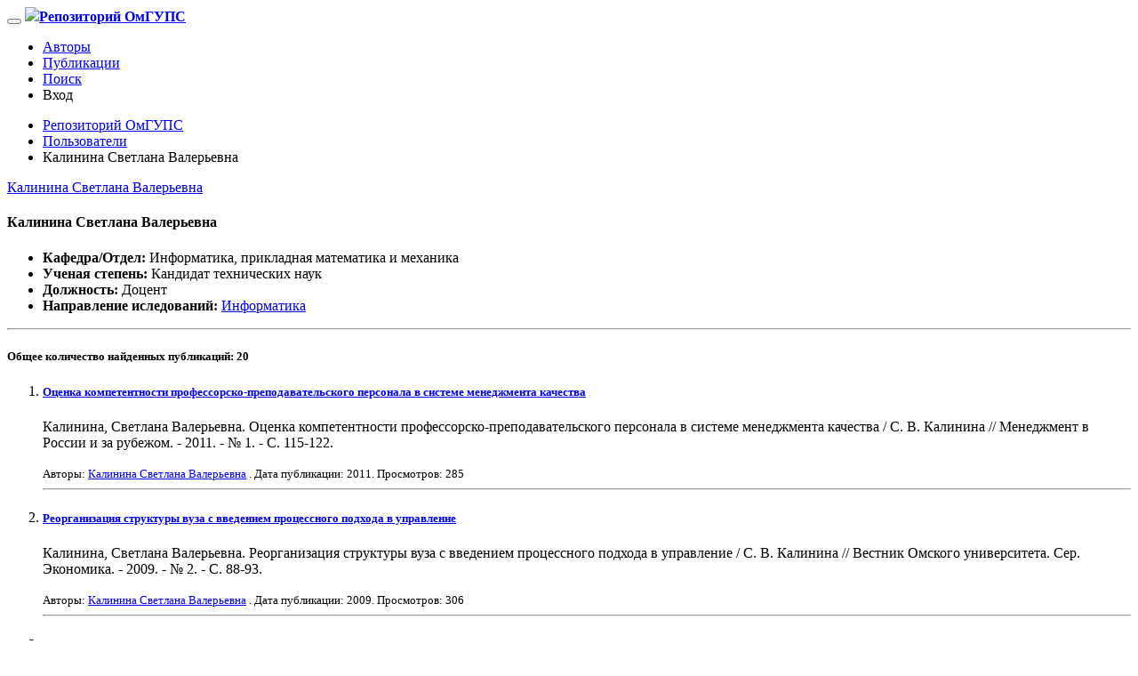

--- FILE ---
content_type: text/html; charset=utf-8
request_url: https://el.omgups.ru/users/30
body_size: 6015
content:
<!DOCTYPE html><html class="no-js" dir="ltr" lang="ru"><head><title>Репозиторий ОмГУПС | Калинина Светлана Валерьевна</title><meta charset="utf-8"/><meta content="ie=edge" http-equiv="x-ua-compatible"/><link href="/static/favicon/apple-icon-57x57.png" rel="apple-touch-icon" sizes="57x57"/><link href="/static/favicon/apple-icon-60x60.png" rel="apple-touch-icon" sizes="60x60"/><link href="/static/favicon/apple-icon-72x72.png" rel="apple-touch-icon" sizes="72x72"/><link href="/static/favicon/apple-icon-76x76.png" rel="apple-touch-icon" sizes="76x76"/><link href="/static/favicon/apple-icon-114x114.png" rel="apple-touch-icon" sizes="114x114"/><link href="/static/favicon/apple-icon-120x120.png" rel="apple-touch-icon" sizes="120x120"/><link href="/static/favicon/static/favicon/apple-icon-144x144.png" rel="apple-touch-icon" sizes="144x144"/><link href="/static/favicon/apple-icon-152x152.png" rel="apple-touch-icon" sizes="152x152"/><link href="/static/favicon/apple-icon-180x180.png" rel="apple-touch-icon" sizes="180x180"/><link href="/static/favicon/android-icon-192x192.png" rel="icon" sizes="192x192" type="image/png"/><link href="/static/favicon/favicon-32x32.png" rel="icon" sizes="32x32" type="image/png"/><link href="/static/favicon/favicon-96x96.png" rel="icon" sizes="96x96" type="image/png"/><link href="/static/favicon/favicon-16x16.png" rel="icon" sizes="16x16" type="image/png"/><link href="/static/favicon/manifest.json" rel="manifest"/><meta content="#ffffff" name="msapplication-TileColor"/><meta content="/static/favicon/ms-icon-144x144.png" name="msapplication-TileImage"/><meta content="#ffffff" name="theme-color"/><meta content="width=device-width, initial-scale=1, maximum-scale=1" name="viewport"/><meta content="65b38946e3d65a73" name="yandex-verification"/><meta content="nvWSsIf5POqeZmxGgxiPGE6JY-uE2C7PbrBCqRNVObc" name="google-site-verification"/><link href="/static/css/foundation.min.css" rel="stylesheet" type="text/css"/><link href="/static/css/selecte2-foundation.min.css" rel="stylesheet" type="text/css"/><link href="/static/css/font-awesome.min.css" rel="stylesheet" type="text/css"/><link href="https://fonts.googleapis.com/css?family=Roboto:300,400,500,700&amp;subset=cyrillic" rel="stylesheet" type="text/css"/><link href="https://cdnjs.cloudflare.com/ajax/libs/select2/4.0.6-rc.0/css/select2.min.css" rel="stylesheet" type="text/css"/><link href="https://cdn.datatables.net/v/zf/dt-1.10.16/datatables.min.css" rel="stylesheet" type="text/css"/><link href="/static/css/app.css?v=578c8a3" rel="stylesheet" type="text/css"/><meta content="Калинина Светлана Валерьевна - Информатика" name="description"/><meta content="ОмГУПС, репозиторий, научная библиотека, " name="keywords"/></head><body itemscope="" itemtype="http://schema.org/WebPage"><section class="main-content"><nav class="top-bar topbar-responsive" itemscope="" itemtype="http://schema.org/SiteNavigationElement"><div class="row "><div class="small-12 columns"><div class="top-bar-title "><span data-hide-for="medium" data-responsive-toggle="topbar-responsive"><button class="menu-icon" data-toggle="" type="button"></button></span> <a class="topbar-responsive-logo" href="/"><img src="/static/media/logo.png" style="width: auto;height: 25px;"/><strong>Репозиторий ОмГУПС</strong></a></div><div class="topbar-responsive-links " id="topbar-responsive"><div class="top-bar-right"><ul class="menu simple vertical medium-horizontal"><li class="hide-for-medium-only" itemprop="name"><a href="/users" itemprop="url"><i aria-hidden="true" class="fa fa-users"></i> Авторы</a></li><li itemprop="name"><a href="/preview" itemprop="url"><i aria-hidden="true" class="fa fa-files-o"></i> Публикации</a></li><li itemprop="name"><a href="/search" itemprop="url"><i aria-hidden="true" class="fa fa-search"></i> Поиск</a></li><li><a data-open="loginModal"><i aria-hidden="true" class="fa fa-sign-in"></i> Вход</a></li></ul></div></div></div></div></nav><div itemprop="mainContentOfPage" itemscope="true" itemtype="http://schema.org/WebPageElement"><div class="row padding-top-only"><div class="large-12 columns"><nav aria-label="You are here:" role="navigation"><ul class="breadcrumbs" itemscope="" itemtype="http://data-vocabulary.org/Breadcrumb"><li><a href="/" itemprop="url"><meta content="Репозиторий ОмГУПС" itemprop="title"/>Репозиторий ОмГУПС</a></li><li><a href="/users" itemprop="url"><meta content="Пользователи" itemprop="title"/>Пользователи</a></li><li class="disabled">Калинина Светлана Валерьевна</li></ul></nav></div></div><div class="row"><div class="large-12 medium-12 small-12 columns" itemscope="" itemtype="http://schema.org/Person"><a class="hide" href="/users/30" itemprop="url">Калинина Светлана Валерьевна</a><meta content="" itemprop="description"/><span class="hidden" itemprop="worksFor" itemscope="" itemtype="http://schema.org/Organization"><meta content="ОмГУПС" itemprop="name"/><meta content="г.Омск Карла Маркса просп., 35" itemprop="address"/><meta content="+73812310711" itemprop="telephone"/></span> <span class="hidden" itemprop="affiliation" itemscope="" itemtype="http://schema.org/Organization"><meta content="ОмГУПС" itemprop="name"/><meta content="г.Омск Карла Маркса просп., 35" itemprop="address"/><meta content="+73812310711" itemprop="telephone"/></span><div class="media-object stack-for-small callout"><div class="media-object-section small-12"><div class="row"><div class="small-12 columns"><h4 itemprop="name">Калинина Светлана Валерьевна</h4></div><div class="small-12 columns"><ul class="non-style-list"><li itemprop="memberOf" itemscope="" itemtype="http://schema.org/ProgramMembership"><b>Кафедра/Отдел:</b> <span itemprop="name">Информатика, прикладная математика и механика</span></li><li><b>Ученая степень:</b> Кандидат технических наук</li><li><b>Должность:</b> <span itemprop="jobTitle">Доцент</span></li><li><b>Направление иследований:</b> <a href="/search?search=Информатика">Информатика</a></li></ul></div><div class="small-12 columns"><hr/></div><div class="small-12 columns"><h5>Общее количество найденных публикаций: <b>20</b></h5><ol><li itemscope="" itemtype="http://schema.org/CreativeWork"><meta content="Калинина, Светлана Валерьевна. Оценка компетентности профессорско-преподавательского персонала в системе менеджмента качества / С. В. Калинина // Менеджмент в России и за рубежом. - 2011. - № 1. - С. 115-122." itemprop="description"/><meta content="None" itemprop="text"/><meta content="Оценка компетентности профессорско-преподавательского персонала в системе менеджмента качества" itemprop="headline"/><div class="media-object"><h5><a href="/preview/42949" itemprop="url"><span itemprop="name">Оценка компетентности профессорско-преподавательского персонала в системе менеджмента качества</span></a></h5><p>Калинина, Светлана Валерьевна. Оценка компетентности профессорско-преподавательского персонала в системе менеджмента качества / С. В. Калинина // Менеджмент в России и за рубежом. - 2011. - № 1. - С. 115-122.</p><small>Авторы: <span itemprop="contributor" itemscope="" itemtype="http://schema.org/Person"><meta content="" itemprop="description"/><span class="hidden" itemprop="worksFor" itemscope="" itemtype="http://schema.org/Organization"><meta content="ОмГУПС" itemprop="name"/><meta content="г.Омск Карла Маркса просп., 35" itemprop="address"/><meta content="+73812310711" itemprop="telephone"/></span> <span class="hidden" itemprop="affiliation" itemscope="" itemtype="http://schema.org/Organization"><meta content="ОмГУПС" itemprop="name"/><meta content="г.Омск Карла Маркса просп., 35" itemprop="address"/><meta content="+73812310711" itemprop="telephone"/></span> <a href="/users/30" itemprop="url"><span itemprop="name">Калинина Светлана Валерьевна</span></a></span> . Дата публикации: <span itemprop="dateCreated">2011</span>. Просмотров: 285</small><hr/></div></li><li itemscope="" itemtype="http://schema.org/CreativeWork"><meta content="Калинина, Светлана Валерьевна. Реорганизация структуры вуза с введением процессного подхода в управление / С. В. Калинина // Вестник Омского университета. Сер. Экономика. - 2009. - № 2. - С. 88-93." itemprop="description"/><meta content="None" itemprop="text"/><meta content="Реорганизация структуры вуза с введением процессного подхода в управление" itemprop="headline"/><div class="media-object"><h5><a href="/preview/42680" itemprop="url"><span itemprop="name">Реорганизация структуры вуза с введением процессного подхода в управление</span></a></h5><p>Калинина, Светлана Валерьевна. Реорганизация структуры вуза с введением процессного подхода в управление / С. В. Калинина // Вестник Омского университета. Сер. Экономика. - 2009. - № 2. - С. 88-93.</p><small>Авторы: <span itemprop="contributor" itemscope="" itemtype="http://schema.org/Person"><meta content="" itemprop="description"/><span class="hidden" itemprop="worksFor" itemscope="" itemtype="http://schema.org/Organization"><meta content="ОмГУПС" itemprop="name"/><meta content="г.Омск Карла Маркса просп., 35" itemprop="address"/><meta content="+73812310711" itemprop="telephone"/></span> <span class="hidden" itemprop="affiliation" itemscope="" itemtype="http://schema.org/Organization"><meta content="ОмГУПС" itemprop="name"/><meta content="г.Омск Карла Маркса просп., 35" itemprop="address"/><meta content="+73812310711" itemprop="telephone"/></span> <a href="/users/30" itemprop="url"><span itemprop="name">Калинина Светлана Валерьевна</span></a></span> . Дата публикации: <span itemprop="dateCreated">2009</span>. Просмотров: 306</small><hr/></div></li><li itemscope="" itemtype="http://schema.org/CreativeWork"><meta content="Поляков, Ю. И. Использование тендеров как нового механизма получения заказав в Омском регионе / Ю. И. Поляков, С. В. Калинина // Экономические исследования. - 2012. - № 3. - С. 2." itemprop="description"/><meta content="None" itemprop="text"/><meta content="Использование тендеров как нового механизма получения заказав в Омском регионе" itemprop="headline"/><div class="media-object"><h5><a href="/preview/31202" itemprop="url"><span itemprop="name">Использование тендеров как нового механизма получения заказав в Омском регионе</span></a></h5><p>Поляков, Ю. И. Использование тендеров как нового механизма получения заказав в Омском регионе / Ю. И. Поляков, С. В. Калинина // Экономические исследования. - 2012. - № 3. - С. 2.</p><small>Авторы: <span itemprop="contributor" itemscope="" itemtype="http://schema.org/Person"><meta content="" itemprop="description"/><span class="hidden" itemprop="worksFor" itemscope="" itemtype="http://schema.org/Organization"><meta content="ОмГУПС" itemprop="name"/><meta content="г.Омск Карла Маркса просп., 35" itemprop="address"/><meta content="+73812310711" itemprop="telephone"/></span> <span class="hidden" itemprop="affiliation" itemscope="" itemtype="http://schema.org/Organization"><meta content="ОмГУПС" itemprop="name"/><meta content="г.Омск Карла Маркса просп., 35" itemprop="address"/><meta content="+73812310711" itemprop="telephone"/></span> <a href="/users/30" itemprop="url"><span itemprop="name">Калинина Светлана Валерьевна</span></a>,</span> <span itemprop="contributor" itemscope="" itemtype="http://schema.org/Person"><meta content="" itemprop="description"/><span class="hidden" itemprop="worksFor" itemscope="" itemtype="http://schema.org/Organization"><meta content="ОмГУПС" itemprop="name"/><meta content="г.Омск Карла Маркса просп., 35" itemprop="address"/><meta content="+73812310711" itemprop="telephone"/></span> <span class="hidden" itemprop="affiliation" itemscope="" itemtype="http://schema.org/Organization"><meta content="ОмГУПС" itemprop="name"/><meta content="г.Омск Карла Маркса просп., 35" itemprop="address"/><meta content="+73812310711" itemprop="telephone"/></span> <a href="/users/723" itemprop="url"><span itemprop="name">Поляков Ю. И.</span></a></span> . Дата публикации: <span itemprop="dateCreated">2012</span>. Просмотров: 316</small><hr/></div></li><a class="button success expanded" href="/search?authors__in=30"><i aria-hidden="true" class="fa fa-search"></i> Смотреть другие публикации автора</a></ol></div></div></div><div class="media-object-section"><div class="thumbnail"><img src="/static/media/no_avatar.jpg" width="300"/></div></div></div><script src="//yastatic.net/es5-shims/0.0.2/es5-shims.min.js"></script><script src="//yastatic.net/share2/share.js"></script><div class="callout"><div class="ya-share2" data-counter="" data-services="collections,vkontakte,facebook,odnoklassniki,moimir,gplus"></div><div id="disqus_thread"></div></div><script>


    /**
*  RECOMMENDED CONFIGURATION VARIABLES: EDIT AND UNCOMMENT THE SECTION BELOW TO INSERT DYNAMIC VALUES FROM YOUR PLATFORM OR CMS.
*  LEARN WHY DEFINING THESE VARIABLES IS IMPORTANT: https://disqus.com/admin/universalcode/#configuration-variables*/
/*
var disqus_config = function () {
this.page.url = PAGE_URL;  // Replace PAGE_URL with your page's canonical URL variable
this.page.identifier = PAGE_IDENTIFIER; // Replace PAGE_IDENTIFIER with your page's unique identifier variable
};
*/
(function() { // DON'T EDIT BELOW THIS LINE
var d = document, s = d.createElement('script');
s.src = 'https://el-omgups-ru.disqus.com/embed.js';
s.setAttribute('data-timestamp', +new Date());
(d.head || d.body).appendChild(s);
})();
</script></div></div></div></section><footer class="block-dark-gray padding-top" itemscope="" itemtype="http://schema.org/SiteNavigationElement"><div class="row"><div class="large-4 medium-6 columns"><h5><i aria-hidden="true" class="fa fa-database"></i> Репозиторий ОмГУПС</h5><ol class="non-style-list"><li>Открытая база научных работ ОмГУПС</li></ol><h5><i aria-hidden="true" class="fa fa-bars"></i> Контакты</h5><ol class="non-style-list"><li><a href="mailto:support@el-omgups.ru"><i aria-hidden="true" class="fa fa-envelope-o"></i> support@el-omgups.ru</a></li><li><a href="tel:+73812310711"><i aria-hidden="true" class="fa fa-phone"></i> +7 (3812) 31-07-11</a></li><li><a><i aria-hidden="true" class="fa fa-map-marker"></i> г.Омск Карла Маркса просп., 35</a></li></ol><h5><i aria-hidden="true" class="fa fa-folder-open-o"></i> Структура</h5><ol class="non-style-list"><li itemprop="name"><a href="/users" itemprop="url"><i aria-hidden="true" class="fa fa-users"></i> Авторы</a></li><li itemprop="name"><a href="/preview" itemprop="url"><i aria-hidden="true" class="fa fa-files-o"></i> Публикации</a></li><li itemprop="name"><a href="/search" itemprop="url"><i aria-hidden="true" class="fa fa-search"></i> Поиск</a></li><li><a data-open="loginModal"><i aria-hidden="true" class="fa fa-sign-in"></i> Вход</a></li><li itemprop="name"><a href="/contacs" itemprop="url"><i aria-hidden="true" class="fa fa-list-ol"></i> Контакты</a></li><li itemprop="name"><a href="/about" itemprop="url"><i aria-hidden="true" class="fa fa-flag-o"></i> О Репозитории</a></li></ol><h5><i aria-hidden="true" class="fa fa-link"></i> Полезные ссылки</h5><ol class="non-style-list"><li><a href="http://omgups.ru" target="_blank">http://omgups.ru</a></li><li><a href="http://bibl.omgups.ru" target="_blank">http://bibl.omgups.ru</a></li></ol></div><div class="large-4 medium-6 columns"><h5><i aria-hidden="true" class="fa fa-users"></i> Авторы</h5><ol class="non-style-list"><li><a href="/users/139">Четвергов Виталий Алексеевич</a></li><li><a href="/users/24">Черемисин Василий Титович</a></li><li><a href="/users/28">Галиев Ильхам Исламович</a></li><li><a href="/users/73">Нехаев Виктор Алексеевич</a></li><li><a href="/users/18">Сидоров Олег Алексеевич</a></li><li><a href="/users/13">Ведрученко Виктор Родионович</a></li><li><a href="/users/11">Шпалтаков Владимир Петрович</a></li><li><a href="/users/638">Тэттэр Александр Юрьевич</a></li><li><a href="/users/4">Харламов Виктор Васильевич</a></li><li><a href="/users/120">Митрохин Валерий Евгеньевич</a></li><li><a href="/users/38">Кувалдина Татьяна Борисовна</a></li><li><a href="/users/33">Лебедев Виталий Матвеевич</a></li><li><a href="/users/601">Бакланов Александр Алексеевич</a></li><li><a href="/users/581">Ахмеджанов Равиль Абдраманович</a></li><li><a href="/users/344">Левкин Григорий Григорьевич</a></li><li><a href="/users/621">Усманов Юрий Ахкемович</a></li><li><a href="/users/143">Овчаренко Сергей Михайлович</a></li><li><a href="/users">Ещё...</a></li></ol></div><div class="large-4 columns"><h5><i aria-hidden="true" class="fa fa-tags"></i> Направление исследований</h5><ul class="cloud-tags"><a class="size_ " href="/search?search=Автоматика, телемеханика и связь на железнодорожном транспорте">Автоматика, телемеханика и связь на железнодорожном транспорте</a> <a class="size_n" href="/search?search=Автоматическая телефонная связь">Автоматическая телефонная связь</a> <a class="size_n" href="/search?search=Алгебра и геометрия">Алгебра и геометрия</a> <a class="size_s" href="/search?search=Антенны">Антенны</a> <a class="size_s" href="/search?search=Базы данных">Базы данных</a> <a class="size_l" href="/search?search=Безопасность жизнедеятельности">Безопасность жизнедеятельности</a> <a class="size_l" href="/search?search=Безопасность жизнедеятельности в ЧС">Безопасность жизнедеятельности в ЧС</a> <a class="size_b" href="/search?search=Бизнес-планирование">Бизнес-планирование</a> <a class="size_b" href="/search?search=Биржевое дело">Биржевое дело</a> <a class="size_ " href="/search?search=Бухгалтерский учет">Бухгалтерский учет</a> <a class="size_ " href="/search?search=Вагоны и вагонное хозяйство">Вагоны и вагонное хозяйство</a> <a class="size_b" href="/search?search=География">География</a> <a class="size_ " href="/search?search=Гидрогазодинамика">Гидрогазодинамика</a> <a class="size_n" href="/search?search=Государственное и муниципальное управление">Государственное и муниципальное управление</a> <a class="size_s" href="/search?search=Графика">Графика</a> <a class="size_ " href="/search?search=Детали машин и основы конструирования">Детали машин и основы конструирования</a> <a class="size_ " href="/search?search=Диспетчерская централизация">Диспетчерская централизация</a> <a class="size_ " href="/search?search=Журналистика">Журналистика</a> <a class="size_ " href="/search?search=Инвестиции">Инвестиции</a> <a class="size_n" href="/search?search=Инженерная графика">Инженерная графика</a> <a class="size_ " href="/search?search=Иностранные языки">Иностранные языки</a> <a class="size_ " href="/search?search=Иностранный язык">Иностранный язык</a> <a class="size_ " href="/search?search=Информатика">Информатика</a> <a class="size_ " href="/search?search=Информационная безопасность">Информационная безопасность</a> <a class="size_b" href="/search?search=Информационный менеджмент">Информационный менеджмент</a></ul></div><hr/><div class="large-12 columns"><p>Институциональный репозиторий ОмГУПС обеспечивает хранение и распространение цифровых материалов, являющихся интеллектуальной собственностью ОмГУПС. Он создан для продвижения результатов научных исследований ОмГУПС и их поиск в сети Интернет. Репозиторий содержит документы и публикации, авторами или соавторами которых являются сотрудники и обучающиеся ОмГУПС.</p></div><hr/><div class="large-12 columns">© <span itemprop="copyrightYear">2026</span> <span itemprop="copyrightHolder" itemscope="" itemtype="http://schema.org/Organization"><meta content="г.Омск Карла Маркса просп., 35" itemprop="address"/><meta content="+73812310711" itemprop="telephone"/><span itemprop="name">ОмГУПС</span></span>, Все права защищены</div></div></footer><div class="reveal" data-reveal="" id="loginModal"><h1>Добро пожаловать</h1><form action="/login/" id="login_form" method="POST"><input name="csrfmiddlewaretoken" type="hidden" value="N4kUMYOdCwHfpv24Uz86sr1sKXX0AG0GY1fsfRsXIe4iL2Qi8ybAGquoDFL67xLQ"/><div class="row"><div class="medium-3 columns"><label class="text-right middle" data-validation="required" for="username">Логин</label></div><div class="medium-9 columns"><input autocomplete="off" data-validation-error-msg="Обязательное поле" id="username" name="username" placeholder="E-mail/ФИО" type="text"/></div></div><div class="row"><div class="medium-3 columns"><label class="text-right middle" for="password">Пароль</label></div><div class="medium-9 columns"><input autocomplete="off" data-validation="required" data-validation-error-msg="Обязательное поле" id="password" name="password" placeholder="Пароль" type="password"/></div></div><div class="row"><div class="medium-3 columns"></div><div class="medium-9 columns"><input class="hollow success button" type="submit" value="Войти"/></div></div></form><button aria-label="Close modal" class="close-button" data-close="" type="button"><span aria-hidden="true">×</span></button></div><script src="/static/js/vendor/jquery.js" type="text/javascript"></script><script src="/static/js/vendor/foundation.js" type="text/javascript"></script><script src="/static/js/vendor/tinymce/tinymce.min.js" type="text/javascript"></script><script src="/static/js/vendor/select2.js" type="text/javascript"></script><script src="/static/js/vendor/uploads/core.js" type="text/javascript"></script><script src="/static/js/vendor/uploads/upload.js" type="text/javascript"></script><link href="/static/js/vendor/uploads/upload.css" rel="stylesheet" type="text/css"/><script src="https://cdn.datatables.net/v/zf/dt-1.10.16/datatables.min.js" type="text/javascript"></script><script src="/static/js/app.js?v=578c8a3" type="text/javascript"></script><script type="text/javascript">
    (function (d, w, c) {
        (w[c] = w[c] || []).push(function() {
            try {
                w.yaCounter47047494 = new Ya.Metrika({
                    id:47047494,
                    clickmap:true,
                    trackLinks:true,
                    accurateTrackBounce:true
                });
            } catch(e) { }
        });

        var n = d.getElementsByTagName("script")[0],
            s = d.createElement("script"),
            f = function () { n.parentNode.insertBefore(s, n); };
        s.type = "text/javascript";
        s.async = true;
        s.src = "https://mc.yandex.ru/metrika/watch.js";

        if (w.opera == "[object Opera]") {
            d.addEventListener("DOMContentLoaded", f, false);
        } else { f(); }
    })(document, window, "yandex_metrika_callbacks");
</script><noscript><div><img alt="" src="https://mc.yandex.ru/watch/47047494" style="position:absolute; left:-9999px;"/></div></noscript></body></html>